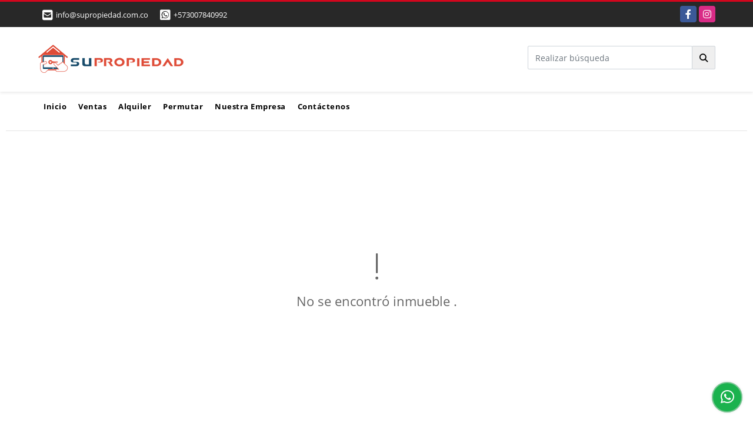

--- FILE ---
content_type: text/html; charset=UTF-8
request_url: https://supropiedad.com.co/finca-venta-san-carlos/4991345
body_size: 10817
content:
<!DOCTYPE html>
<html lang="es">
    <head>
        <meta charset="utf-8">
        <meta name="viewport" content="width=device-width, initial-scale=1.0, user-scalable=no">
        <meta name="author" content="Wasi.co">
        <meta name="description" content="  &amp;Aacute;rea: 370 ha / 3.700.000 m2 / 578 cuadras  Topograf&amp;iacute;a: Parte en plana, parte ondulada y parte quebrada  Tiene abiertas 10 ha en potreros, el re">
        <meta name="Keywords" content="Casas, Apartamentos, Fincas, Lotes, Bodegas y Locales comerciales en Medellín, Norte cercano y Oriente antioqueño.">
        <meta name="Language" content="Spanish">
        <meta name="Designer" content="www.wasi.co">
        <meta name="distribution" content="Global">
        <meta name="Robots" content="INDEX,FOLLOW">
        <meta name="csrf-token" content="mUxzErOhEBSIsIDPFXGjc5XvK5rWBt4n0dpUcWia">

        <title>VENDO FINCA DE 370 HECTÁREAS EN SAN CARLOS VEREDA PATIO BONITO - $3.800.000.000 COP</title>

        <!-- og tags -->
        <meta property="og:description" content="  &amp;Aacute;rea: 370 ha / 3.700.000 m2 / 578 cuadras  Topograf&amp;iacute;a: Parte en plana, parte ondulada y parte quebrada  Tiene abiertas 10 ha en potreros, el re" />
        <meta property="og:title" content="VENDO FINCA DE 370 HECTÁREAS EN SAN CARLOS VEREDA PATIO BONITO - $3.800.000.000 COP" />
        <meta property="og:type" content="website" />
        <meta property="og:url" content="https://supropiedad.com.co/finca-venta-san-carlos/4991345" />
        <meta property="og:image" content="https://images.wasi.co/inmuebles/b13386120220311094755.jpg" />
        <meta property="og:image:width" content="300" />
        <meta property="og:image:height" content="225" />
        <meta property="og:site_name" content="supropiedad.com.co" />

        <!-- og tags google+ -->
        <meta itemprop="description" content="  &amp;Aacute;rea: 370 ha / 3.700.000 m2 / 578 cuadras  Topograf&amp;iacute;a: Parte en plana, parte ondulada y parte quebrada  Tiene abiertas 10 ha en potreros, el re">

        <!-- og tags twitter-->
        <meta name="twitter:card" value="  &amp;Aacute;rea: 370 ha / 3.700.000 m2 / 578 cuadras  Topograf&amp;iacute;a: Parte en plana, parte ondulada y parte quebrada  Tiene abiertas 10 ha en potreros, el re">

                    <link href="https://images.wasi.co/inmuebles/b13386120220311094755.jpg" rel="image_src"/>
        
        <link rel="shortcut icon" href="https://images.wasi.co/empresas/f20170517035246.png" />
        <!-- ------------ Main Style ------------ -->
                    <link href="https://supropiedad.com.co/css/v1/pro10/style.min.css?v11768940064" async rel="stylesheet" type="text/css"/>
            <link href="https://supropiedad.com.co/css/v1/pro10/fonts.min.css?v11768940064" async rel="stylesheet" type="text/css"/>
                                          <link href="https://supropiedad.com.co/css/v1/pro10/skins/rojo.min.css?v11768940064" async rel="stylesheet" type="text/css"/>
                                          <!--skin colors-->
        <!--<link href="css/skin/{color}.min.css" rel="stylesheet" type="text/css"/>-->
        <!--<link rel="stylesheet" href="https://cdn.jsdelivr.net/npm/bootstrap-select@1.14.0-beta3/dist/css/bootstrap-select.min.css">-->

                                    <!-- Google tag (gtag.js) -->
<script async src="https://www.googletagmanager.com/gtag/js?id=G-N9SQ7F8S94"></script>
<script>
  window.dataLayer = window.dataLayer || [];
  function gtag(){dataLayer.push(arguments);}
  gtag('js', new Date());

  gtag('config', 'G-N9SQ7F8S94');
</script>

<!-- Google tag (gtag.js) --> <script async src="https://www.googletagmanager.com/gtag/js?id=AW-16556143500"></script> <script> window.dataLayer = window.dataLayer || []; function gtag(){dataLayer.push(arguments);} gtag('js', new Date()); gtag('config', 'AW-16556143500'); </script>

<!-- Event snippet for Enviar formulario de clientes potenciales conversion page --> <script> gtag('event', 'conversion', {'send_to': 'AW-16556143500/V1r3CKX-qa0ZEIznytY9'}); </script>
                        <script src="https://www.google.com/recaptcha/api.js?hl=es" async defer></script>
    </head>
    <body>
            <section id="topBar">
    <div class="container-fluid">
        <div class="area-bar auto_margin">
            <div class="row">
                <div class="col-md-7 hi">
                    <div class="contact_info">
                        <ul>
                            <a href="mailto:&#105;&#110;&#102;&#111;&#64;&#115;&#117;&#112;&#114;&#111;&#112;&#105;&#101;&#100;&#97;&#100;&#46;&#99;&#111;&#109;&#46;&#99;&#111;" class="notranslate"><li class="mail"><i class="fas fa-envelope-square" aria-hidden="true"></i> <span>&#105;&#110;&#102;&#111;&#64;&#115;&#117;&#112;&#114;&#111;&#112;&#105;&#101;&#100;&#97;&#100;&#46;&#99;&#111;&#109;&#46;&#99;&#111;</span></li></a>
                                                                                        <li class="phone"><i class="fab fa-whatsapp-square" aria-hidden="true"></i> <span><a href="tel:+573007840992">+573007840992</a></span></li>
                                                    </ul>
                    </div>
                </div>
                <div class="col-md-5 align-self-center text-right" >
                    <div class="global-social">
                        <div class="google_lang" >
                            <div id="google_translate_element"></div>
                        </div>
                        <div class="areasRedes">
                            <ul class="follow">
                                                                    <li><a href="https://www.facebook.com/pg/supropiedadcolombia/posts/?ref=page_internal" target="_blank" data-follow="facebook" title="facebook"><span>Facebook</span></a></li>
                                                                                                                                    <li><a href="https://www.instagram.com/supropiedad.com.co" target="_blank" data-follow="instagram" title="instagram"><span>Instagram</span></a></li>
                                                                                                                                                            </ul>
                        </div>
                    </div>
                </div>
            </div>
        </div>
    </div>
</section>

    <header>
    <div class="container-fluid">
        <div class="area-header auto_margin">
            <div class="row">
                <div class="col-lg-2 col-md-3">
                    <div class="logo">
                        <a href="https://supropiedad.com.co"><img src="https://images.wasi.co/empresas/b20170517035246.png"  data-2x="https://images.wasi.co/empresas/2xb20170517035246.png" onerror="this.src='https://images.wasi.co/empresas/b20170517035246.png'" width="250" class="img-retina center-block" title="Logo empresa" alt="su propiedad"></a>
                    </div>
                </div>
                <div class="align-self-center text-right col-lg-10 col-md-9">
                    <div class=" hidden-md-down" style="display: inline-block">
                        <form method="GET" action="https://supropiedad.com.co/s" accept-charset="UTF-8" onSubmit="$(&#039;button[type=&quot;submit&quot;]&#039;).attr(&quot;disabled&quot;,&quot;disabled&quot;);">
                        <table cellpadding="0" cellspacing="0" border="0">
                            <tbody>
                            <tr>
                                <td style="min-width: 280px;"><input type="text" class="form-control" aria-label="" placeholder="Realizar búsqueda" value="" name="match"></td>
                                <td><button class="btn btn-search" type="submit"><i class="fa fa-search"></i></button></td>
                            </tr>
                            </tbody>
                        </table>
                        </form>
                    </div>
                </div>
            </div>
        </div>
    </div>
</header>
<nav class="topMenu">
    <div class="flat-mega-menu auto_margin">
        <ul id="idrop" class="mcollapse changer">
            <li><a href="https://supropiedad.com.co" >Inicio</a></li>
                                                    <li><a href="https://supropiedad.com.co/s/ventas">Ventas</a>
                    <ul class="drop-down one-column hover-fade">
                                                                                    <li><a href="https://supropiedad.com.co/s/apartaestudio/ventas?id_property_type=14&amp;business_type%5B0%5D=for_sale">Apartaestudio (5)</a></li>
                                                                                                                <li><a href="https://supropiedad.com.co/s/apartamento/ventas?id_property_type=2&amp;business_type%5B0%5D=for_sale">Apartamento (132)</a></li>
                                                                                                                                                                                                                        <li><a href="https://supropiedad.com.co/s/cabana/ventas?id_property_type=28&amp;business_type%5B0%5D=for_sale">Cabaña (1)</a></li>
                                                                                                                <li><a href="https://supropiedad.com.co/s/campestre/ventas?id_property_type=11&amp;business_type%5B0%5D=for_sale">Campestre (4)</a></li>
                                                                                                                                                                    <li><a href="https://supropiedad.com.co/s/casa/ventas?id_property_type=1&amp;business_type%5B0%5D=for_sale">Casa (36)</a></li>
                                                                                                                                                                                                                                                                                                                                                                                                                                                                                            <li><a href="https://supropiedad.com.co/s/finca/ventas?id_property_type=7&amp;business_type%5B0%5D=for_sale">Finca (187)</a></li>
                                                                                                                <li><a href="https://supropiedad.com.co/s/finca-hoteles/ventas?id_property_type=13&amp;business_type%5B0%5D=for_sale">Finca - Hoteles (3)</a></li>
                                                                                                                                                                                                                                                                            <li><a href="https://supropiedad.com.co/s/hoteles/ventas?id_property_type=12&amp;business_type%5B0%5D=for_sale">Hoteles (3)</a></li>
                                                                                                                                                                    <li><a href="https://supropiedad.com.co/s/local/ventas?id_property_type=3&amp;business_type%5B0%5D=for_sale">Local (1)</a></li>
                                                                                                                <li><a href="https://supropiedad.com.co/s/lote/ventas?id_property_type=5&amp;business_type%5B0%5D=for_sale">Lote (47)</a></li>
                                                                                                                                                                                                                                                                            <li><a href="https://supropiedad.com.co/s/oficina/ventas?id_property_type=4&amp;business_type%5B0%5D=for_sale">Oficina (3)</a></li>
                                                                                                                                                                                                                                                                                        </ul>
                </li>
                                                                <li><a href="https://supropiedad.com.co/s/alquiler">Alquiler</a>
                    <ul class="drop-down one-column hover-fade">
                                                                                                                                                                                                                                                                                                                                                                                                                                                                                                                                                                                                                                                                                                                                                                                                                                                                                                                                                                                                                                                                                                                                                                                                                                                                                                                                                                                                                                                                                                                                                <li><a href="https://supropiedad.com.co/s/oficina/alquiler?id_property_type=4&amp;business_type%5B0%5D=for_rent">Oficina (1)</a></li>
                                                                                                                                                                                                                                                                                        </ul>
                </li>
                                                                <li><a href="https://supropiedad.com.co/s/permutar">Permutar</a>
                    <ul class="drop-down one-column hover-fade">
                                                                                                                                                                                                                                                                                                                                                                                                                                                                                                                                                                                                                                                                                                                                                                                                                                                                                                <li><a href="https://supropiedad.com.co/s/finca/permutar?id_property_type=7&amp;business_type%5B0%5D=for_transfer">Finca (3)</a></li>
                                                                                                                                                                                                                                                                                                                                                                                                                                                                                                                                                                                                                                                                                                                                                                                                                                                                                                                                        </ul>
                </li>
                                                                                                                            <li><a href="https://supropiedad.com.co/main-contenido-cat-2.htm" >Nuestra Empresa</a></li>
                        <li><a href="https://supropiedad.com.co/main-contactenos.htm" >Contáctenos</a></li>
        </ul>
    </div>
</nav>
<div id="mobile" style="position: relative;">
    <div class="mobile_search hidden-lg-up">
        <a href="#" class="show_hide"><i class="fas fa-search"></i></a>
    </div>
</div>

<!--mobile search-->
<div class="slidingSearch">
    <form method="GET" action="https://supropiedad.com.co/s" accept-charset="UTF-8" onSubmit="$(&#039;input[type=&quot;submit&quot;]&#039;).attr(&quot;disabled&quot;,&quot;disabled&quot;);" class="full-width">
    <div class="input-group">
        <input type="text" class="form-control" aria-label="" placeholder="Realizar búsqueda" value="" name="match">
        <div class="input-group-append">
            <input class="btn input-group-text" type="submit" value="Buscar">
        </div>
    </div>
    </form>
</div>
<!--end -->

                <div class="col-12" id="app">
            <hr>
        </div>
        <section>
            <div class="area-content ">
                <!-- mensage-->
                <div class="msg_empty">
                    <div class="text">
                        <i class="far fa-exclamation"></i>
                        <p> No se encontró inmueble .</p>
                    </div>
                </div>
                <!-- end mensage-->
            </div>
        </section>
        <div class="col-12">
            <hr>
        </div>
        <div class="home-main auto_margin mt-4 mb-4">
            <section class="mt-5 mb-5">
    <div class="areaFeatured">
        <div class="head">
            <h2>
                                                                                                                        INMUEBLES <STRONG>DESTACADOS</STRONG>
                                        
            <div class="tt-sqr"><span class="square"></span></div>
        </div>
        <p class="height_10"></p>
            <div class="areaDestacados">
                <div class="list_Propiedades">
                    <div class="owl-proyectos owl-carousel owl-theme">
                                                    <div class="item">
    <figure>
                    <div class="areaTags">
                                    <span class="tag-estado" data-color="#e69138">Con Colega</span>
                                            </div>
                <a href="https://supropiedad.com.co/finca-venta-caucasia/3157181" class="fill">
            <img src="https://image.wasi.co/[base64]" onerror="this.src='https://image.wasi.co/[base64]';" class="fill-box img-fluid" alt="vendo finca gigante a bordo de pavimento en el bajo cauca antioqueno">
        </a>
    </figure>
    <div class="body">
        <p class="tipo">FINCA | VENTA</p>
        <div class="title">
            <h2><a class="t8-ellipsis" href="https://supropiedad.com.co/finca-venta-caucasia/3157181">VENDO FINCA GIGANTE A BORDO DE PAVIMENTO EN EL BAJO CAUCA ANTIOQUEÑO</a></h2>
        </div>
        <p class="ubicacion">Caucasia, Antioquia</p>
    </div>
    <hr>
    <div class="foot">
        <div class="td"><i class="fal fa-bed"></i> <span class="num">0 Alcobas  </span></div>
                <div class="td"><i class="fal fa-shower"></i> <span class="num">0 Baño(s) </span></div>
    </div>
    <hr>
                            <div class="areaPrecio">
                <p class="precio">$67.354.000.000 <small>COP</small></p>
            </div>
                    </div>
                                                    <div class="item">
    <figure>
                    <div class="areaTags">
                                    <span class="tag-estado" data-color="#e69138">Con Colega</span>
                                            </div>
                <a href="https://supropiedad.com.co/finca-venta-venecia/9006882" class="fill">
            <img src="https://image.wasi.co/[base64]" onerror="this.src='https://image.wasi.co/[base64]';" class="fill-box img-fluid" alt="vendo finca en venecia suroeste antioqueno con vista a cerro tusa">
        </a>
    </figure>
    <div class="body">
        <p class="tipo">FINCA | VENTA</p>
        <div class="title">
            <h2><a class="t8-ellipsis" href="https://supropiedad.com.co/finca-venta-venecia/9006882">VENDO FINCA EN VENECIA SUROESTE ANTIOQUEÑO CON VISTA A CERRO TUSA</a></h2>
        </div>
        <p class="ubicacion">Venecia, Antioquia</p>
    </div>
    <hr>
    <div class="foot">
        <div class="td"><i class="fal fa-bed"></i> <span class="num">0 Alcobas  </span></div>
                <div class="td"><i class="fal fa-shower"></i> <span class="num">0 Baño(s) </span></div>
    </div>
    <hr>
            <div class="areaPrecio">
            <p class="precio">Consultar</p>
        </div>
                            </div>
                                                    <div class="item">
    <figure>
                    <div class="areaTags">
                                    <span class="tag-estado" data-color="#e69138">Con Colega</span>
                                            </div>
                <a href="https://supropiedad.com.co/apartamento-venta-loma-de-los-bernal-medellin/9349975" class="fill">
            <img src="https://image.wasi.co/[base64]" onerror="this.src='https://image.wasi.co/[base64]';" class="fill-box img-fluid" alt="venta a partamento loma de los bernal">
        </a>
    </figure>
    <div class="body">
        <p class="tipo">APARTAMENTO | VENTA</p>
        <div class="title">
            <h2><a class="t8-ellipsis" href="https://supropiedad.com.co/apartamento-venta-loma-de-los-bernal-medellin/9349975">VENTA A PARTAMENTO LOMA DE LOS BERNAL </a></h2>
        </div>
        <p class="ubicacion">Medellín, Antioquia</p>
    </div>
    <hr>
    <div class="foot">
        <div class="td"><i class="fal fa-bed"></i> <span class="num">2 Alcobas  </span></div>
                    <div class="td"><i class="fal fa-car"></i> <span class="num">1 Garaje </span></div>
                <div class="td"><i class="fal fa-shower"></i> <span class="num">2 Baño(s) </span></div>
    </div>
    <hr>
                            <div class="areaPrecio">
                <p class="precio">$420.000.000 <small>COP</small></p>
            </div>
                    </div>
                                                    <div class="item">
    <figure>
                    <div class="areaTags">
                                    <span class="tag-estado" data-color="#e69138">Con Colega</span>
                                            </div>
                <a href="https://supropiedad.com.co/finca-venta-fredonia-fredonia/6819915" class="fill">
            <img src="https://image.wasi.co/[base64]" onerror="this.src='https://image.wasi.co/[base64]';" class="fill-box img-fluid" alt="espectacular finca fredonia excelente vista a cinco municipios">
        </a>
    </figure>
    <div class="body">
        <p class="tipo">FINCA | VENTA</p>
        <div class="title">
            <h2><a class="t8-ellipsis" href="https://supropiedad.com.co/finca-venta-fredonia-fredonia/6819915">ESPECTACULAR FINCA FREDONIA EXCELENTE VISTA A CINCO MUNICIPIOS</a></h2>
        </div>
        <p class="ubicacion">Fredonia, Antioquia</p>
    </div>
    <hr>
    <div class="foot">
        <div class="td"><i class="fal fa-bed"></i> <span class="num">3 Alcobas  </span></div>
                <div class="td"><i class="fal fa-shower"></i> <span class="num">2 Baño(s) </span></div>
    </div>
    <hr>
                            <div class="areaPrecio">
                <p class="precio">$1.300.000.000 <small>COP</small></p>
            </div>
                    </div>
                                                    <div class="item">
    <figure>
                <a href="https://supropiedad.com.co/finca-venta-puerto-triunfo/9357659" class="fill">
            <img src="https://image.wasi.co/[base64]" onerror="this.src='https://image.wasi.co/[base64]';" class="fill-box img-fluid" alt="vendo finca en doradal antioquia de 12900 m2 en parcela para rentas">
        </a>
    </figure>
    <div class="body">
        <p class="tipo">FINCA | VENTA</p>
        <div class="title">
            <h2><a class="t8-ellipsis" href="https://supropiedad.com.co/finca-venta-puerto-triunfo/9357659">VENDO FINCA EN DORADAL ANTIOQUIA DE 12.900 M² EN PARCELA PARA RENTAS</a></h2>
        </div>
        <p class="ubicacion">Puerto Triunfo, Antioquia</p>
    </div>
    <hr>
    <div class="foot">
        <div class="td"><i class="fal fa-bed"></i> <span class="num">4 Alcobas  </span></div>
                    <div class="td"><i class="fal fa-car"></i> <span class="num">5 Garaje </span></div>
                <div class="td"><i class="fal fa-shower"></i> <span class="num">5 Baño(s) </span></div>
    </div>
    <hr>
                            <div class="areaPrecio">
                <p class="precio">$980.000.000 <small>COP</small></p>
            </div>
                    </div>
                                                    <div class="item">
    <figure>
                    <div class="areaTags">
                                    <span class="tag-estado" data-color="#e69138">Con Colega</span>
                                            </div>
                <a href="https://supropiedad.com.co/finca-venta-santa-rosa-de-osos/7189571" class="fill">
            <img src="https://image.wasi.co/[base64]" onerror="this.src='https://image.wasi.co/[base64]';" class="fill-box img-fluid" alt="vendo finca lechera y porcina de 86 hectareas en llanos de cuiva">
        </a>
    </figure>
    <div class="body">
        <p class="tipo">FINCA | VENTA</p>
        <div class="title">
            <h2><a class="t8-ellipsis" href="https://supropiedad.com.co/finca-venta-santa-rosa-de-osos/7189571">VENDO FINCA LECHERA Y PORCINA DE 86 HECTÁREAS EN LLANOS DE CUIVÁ</a></h2>
        </div>
        <p class="ubicacion">Santa Rosa de Osos, Antioquia</p>
    </div>
    <hr>
    <div class="foot">
        <div class="td"><i class="fal fa-bed"></i> <span class="num">0 Alcobas  </span></div>
                <div class="td"><i class="fal fa-shower"></i> <span class="num">0 Baño(s) </span></div>
    </div>
    <hr>
                            <div class="areaPrecio">
                <p class="precio">$17.200.000.000 <small>COP</small></p>
            </div>
                    </div>
                                                    <div class="item">
    <figure>
                    <div class="areaTags">
                                    <span class="tag-estado" data-color="#e69138">Con Colega</span>
                                            </div>
                <a href="https://supropiedad.com.co/finca-venta-fredonia/9216838" class="fill">
            <img src="https://image.wasi.co/[base64]" onerror="this.src='https://image.wasi.co/[base64]';" class="fill-box img-fluid" alt="vencambio finca en fredonia antioquia de produccion excelente vista">
        </a>
    </figure>
    <div class="body">
        <p class="tipo">FINCA | VENTA</p>
        <div class="title">
            <h2><a class="t8-ellipsis" href="https://supropiedad.com.co/finca-venta-fredonia/9216838">VENCAMBIO FINCA EN FREDONIA-ANTIOQUIA-DE PRODUCCIÓN-EXCELENTE VISTA</a></h2>
        </div>
        <p class="ubicacion">Fredonia, Antioquia</p>
    </div>
    <hr>
    <div class="foot">
        <div class="td"><i class="fal fa-bed"></i> <span class="num">5 Alcobas  </span></div>
                    <div class="td"><i class="fal fa-car"></i> <span class="num">1 Garaje </span></div>
                <div class="td"><i class="fal fa-shower"></i> <span class="num">5 Baño(s) </span></div>
    </div>
    <hr>
                            <div class="areaPrecio">
                <p class="precio">$750.000.000 <small>COP</small></p>
            </div>
                    </div>
                                                    <div class="item">
    <figure>
                    <div class="areaTags">
                                    <span class="tag-estado" data-color="#e69138">Con Colega</span>
                                            </div>
                <a href="https://supropiedad.com.co/apartamento-venta-medellin/7123052" class="fill">
            <img src="https://image.wasi.co/[base64]" onerror="this.src='https://image.wasi.co/[base64]';" class="fill-box img-fluid" alt="vendo apartamento clasico de 203 m2 en sector la concha del poblado">
        </a>
    </figure>
    <div class="body">
        <p class="tipo">APARTAMENTO | VENTA</p>
        <div class="title">
            <h2><a class="t8-ellipsis" href="https://supropiedad.com.co/apartamento-venta-medellin/7123052">VENDO APARTAMENTO CLÁSICO DE 203 M² EN SECTOR LA CONCHA DEL POBLADO</a></h2>
        </div>
        <p class="ubicacion">Medellín, Antioquia</p>
    </div>
    <hr>
    <div class="foot">
        <div class="td"><i class="fal fa-bed"></i> <span class="num">4 Alcobas  </span></div>
                    <div class="td"><i class="fal fa-car"></i> <span class="num">2 Garaje </span></div>
                <div class="td"><i class="fal fa-shower"></i> <span class="num">3 Baño(s) </span></div>
    </div>
    <hr>
                            <div class="areaPrecio">
                <p class="precio">$1.100.000.000 <small>COP</small></p>
            </div>
                    </div>
                                                    <div class="item">
    <figure>
                    <div class="areaTags">
                                    <span class="tag-estado" data-color="#e69138">Con Colega</span>
                                            </div>
                <a href="https://supropiedad.com.co/finca-venta-cocorna/6913246" class="fill">
            <img src="https://image.wasi.co/[base64]" onerror="this.src='https://image.wasi.co/[base64]';" class="fill-box img-fluid" alt="vendo finca de 14 hectareas en la vereda santa ana de cocorna">
        </a>
    </figure>
    <div class="body">
        <p class="tipo">FINCA | VENTA</p>
        <div class="title">
            <h2><a class="t8-ellipsis" href="https://supropiedad.com.co/finca-venta-cocorna/6913246">VENDO FINCA DE 14 HECTÁREAS EN LA VEREDA SANTA ANA DE COCORNÁ</a></h2>
        </div>
        <p class="ubicacion">Cocorná, Antioquia</p>
    </div>
    <hr>
    <div class="foot">
        <div class="td"><i class="fal fa-bed"></i> <span class="num">0 Alcobas  </span></div>
                <div class="td"><i class="fal fa-shower"></i> <span class="num">0 Baño(s) </span></div>
    </div>
    <hr>
                            <div class="areaPrecio">
                <p class="precio">$450.000.000 <small>COP</small></p>
            </div>
                    </div>
                                                    <div class="item">
    <figure>
                    <div class="areaTags">
                                    <span class="tag-estado" data-color="#e69138">Con Colega</span>
                                            </div>
                <a href="https://supropiedad.com.co/finca-venta-barro-blanco-santa-elena/8481262" class="fill">
            <img src="https://image.wasi.co/[base64]" onerror="this.src='https://image.wasi.co/[base64]';" class="fill-box img-fluid" alt="venta finca santa elena antioquia">
        </a>
    </figure>
    <div class="body">
        <p class="tipo">FINCA | VENTA</p>
        <div class="title">
            <h2><a class="t8-ellipsis" href="https://supropiedad.com.co/finca-venta-barro-blanco-santa-elena/8481262">VENTA FINCA SANTA ELENA ANTIOQUIA</a></h2>
        </div>
        <p class="ubicacion">Santa Elena, Antioquia</p>
    </div>
    <hr>
    <div class="foot">
        <div class="td"><i class="fal fa-bed"></i> <span class="num">4 Alcobas  </span></div>
                    <div class="td"><i class="fal fa-car"></i> <span class="num">9 Garaje </span></div>
                <div class="td"><i class="fal fa-shower"></i> <span class="num">3 Baño(s) </span></div>
    </div>
    <hr>
                            <div class="areaPrecio">
                <p class="precio">$800.000.000 <small>COP</small></p>
            </div>
                    </div>
                                                    <div class="item">
    <figure>
                    <div class="areaTags">
                                    <span class="tag-estado" data-color="#f30303">❤ Directo</span>
                                            </div>
                <a href="https://supropiedad.com.co/finca-venta-abejorral/7098775" class="fill">
            <img src="https://image.wasi.co/[base64]" onerror="this.src='https://image.wasi.co/[base64]';" class="fill-box img-fluid" alt="vendo finca en abejorral vereda la catalina de 1056 hectareas">
        </a>
    </figure>
    <div class="body">
        <p class="tipo">FINCA | VENTA</p>
        <div class="title">
            <h2><a class="t8-ellipsis" href="https://supropiedad.com.co/finca-venta-abejorral/7098775">VENDO FINCA EN ABEJORRAL VEREDA LA CATALINA DE 10,56 HECTÁREAS</a></h2>
        </div>
        <p class="ubicacion">Abejorral, Antioquia</p>
    </div>
    <hr>
    <div class="foot">
        <div class="td"><i class="fal fa-bed"></i> <span class="num">0 Alcobas  </span></div>
                <div class="td"><i class="fal fa-shower"></i> <span class="num">0 Baño(s) </span></div>
    </div>
    <hr>
                            <div class="areaPrecio">
                <p class="precio">$650.000.000 <small>COP</small></p>
            </div>
                    </div>
                                                    <div class="item">
    <figure>
                    <div class="areaTags">
                                    <span class="tag-estado" data-color="#e69138">Con Colega</span>
                                            </div>
                <a href="https://supropiedad.com.co/apartamento-venta-el-poblado-los-balsos-medellin/9088065" class="fill">
            <img src="https://image.wasi.co/[base64]" onerror="this.src='https://image.wasi.co/[base64]';" class="fill-box img-fluid" alt="apartamento en venta con areas generosas y reformado cym">
        </a>
    </figure>
    <div class="body">
        <p class="tipo">APARTAMENTO | VENTA</p>
        <div class="title">
            <h2><a class="t8-ellipsis" href="https://supropiedad.com.co/apartamento-venta-el-poblado-los-balsos-medellin/9088065">APARTAMENTO EN VENTA CON AREAS GENEROSAS Y REFORMADO CYM</a></h2>
        </div>
        <p class="ubicacion">Medellín, Antioquia</p>
    </div>
    <hr>
    <div class="foot">
        <div class="td"><i class="fal fa-bed"></i> <span class="num">3 Alcobas  </span></div>
                    <div class="td"><i class="fal fa-car"></i> <span class="num">2 Garaje </span></div>
                <div class="td"><i class="fal fa-shower"></i> <span class="num">4.5 Baño(s) </span></div>
    </div>
    <hr>
                            <div class="areaPrecio">
                <p class="precio">$1.690.000.000 <small>COP</small></p>
            </div>
                    </div>
                                                    <div class="item">
    <figure>
                    <div class="areaTags">
                                    <span class="tag-estado" data-color="#f30303">❤ Directo</span>
                                            </div>
                <a href="https://supropiedad.com.co/apartamento-venta-medellin/7048438" class="fill">
            <img src="https://image.wasi.co/[base64]" onerror="this.src='https://image.wasi.co/[base64]';" class="fill-box img-fluid" alt="vendo apartamento de 71 m2 piso 5 en la unidad parque central del rio">
        </a>
    </figure>
    <div class="body">
        <p class="tipo">APARTAMENTO | VENTA</p>
        <div class="title">
            <h2><a class="t8-ellipsis" href="https://supropiedad.com.co/apartamento-venta-medellin/7048438">VENDO APARTAMENTO DE 71 M², PISO 5 EN LA UNIDAD PARQUE CENTRAL DEL RÍO</a></h2>
        </div>
        <p class="ubicacion">Medellín, Antioquia</p>
    </div>
    <hr>
    <div class="foot">
        <div class="td"><i class="fal fa-bed"></i> <span class="num">2 Alcobas  </span></div>
                    <div class="td"><i class="fal fa-car"></i> <span class="num">1 Garaje </span></div>
                <div class="td"><i class="fal fa-shower"></i> <span class="num">2 Baño(s) </span></div>
    </div>
    <hr>
                            <div class="areaPrecio">
                <p class="precio">$550.000.000 <small>COP</small></p>
            </div>
                    </div>
                                                    <div class="item">
    <figure>
                    <div class="areaTags">
                                    <span class="tag-estado" data-color="#e69138">Con Colega</span>
                                            </div>
                <a href="https://supropiedad.com.co/apartamento-venta-poblado-medellin/9162204" class="fill">
            <img src="https://image.wasi.co/[base64]" onerror="this.src='https://image.wasi.co/[base64]';" class="fill-box img-fluid" alt="vendoaptociudad delrioarea 84 mtrs700">
        </a>
    </figure>
    <div class="body">
        <p class="tipo">APARTAMENTO | VENTA</p>
        <div class="title">
            <h2><a class="t8-ellipsis" href="https://supropiedad.com.co/apartamento-venta-poblado-medellin/9162204">VENDO.APTO.CIUDAD DEL.RIO,ÁREA 84 MTRS,$700</a></h2>
        </div>
        <p class="ubicacion">Medellín, Antioquia</p>
    </div>
    <hr>
    <div class="foot">
        <div class="td"><i class="fal fa-bed"></i> <span class="num">3 Alcobas  </span></div>
                    <div class="td"><i class="fal fa-car"></i> <span class="num">2 Garaje </span></div>
                <div class="td"><i class="fal fa-shower"></i> <span class="num">2 Baño(s) </span></div>
    </div>
    <hr>
                            <div class="areaPrecio">
                <p class="precio">$700.000.000 <small>COP</small></p>
            </div>
                    </div>
                                                    <div class="item">
    <figure>
                    <div class="areaTags">
                                    <span class="tag-estado" data-color="#e69138">Con Colega</span>
                                            </div>
                <a href="https://supropiedad.com.co/finca-venta-san-jeronimo/7170351" class="fill">
            <img src="https://image.wasi.co/[base64]" onerror="this.src='https://image.wasi.co/[base64]';" class="fill-box img-fluid" alt="vendo finca de 20 cuadras a 5 km de la via medellin san pedro">
        </a>
    </figure>
    <div class="body">
        <p class="tipo">FINCA | VENTA</p>
        <div class="title">
            <h2><a class="t8-ellipsis" href="https://supropiedad.com.co/finca-venta-san-jeronimo/7170351">VENDO FINCA DE 20 CUADRAS A 5 KM DE LA VÍA MEDELLÍN - SAN PEDRO</a></h2>
        </div>
        <p class="ubicacion">San Jerónimo, Antioquia</p>
    </div>
    <hr>
    <div class="foot">
        <div class="td"><i class="fal fa-bed"></i> <span class="num">0 Alcobas  </span></div>
                <div class="td"><i class="fal fa-shower"></i> <span class="num">0 Baño(s) </span></div>
    </div>
    <hr>
                            <div class="areaPrecio">
                <p class="precio">$3.650.000.000 <small>COP</small></p>
            </div>
                    </div>
                                                    <div class="item">
    <figure>
                    <div class="areaTags">
                                    <span class="tag-estado" data-color="#e69138">Con Colega</span>
                                            </div>
                <a href="https://supropiedad.com.co/finca-venta-sabana-de-torres/6264017" class="fill">
            <img src="https://image.wasi.co/[base64]" onerror="this.src='https://image.wasi.co/[base64]';" class="fill-box img-fluid" alt="vendo finca agricola productiva de 200 ha con precio de oportunidad">
        </a>
    </figure>
    <div class="body">
        <p class="tipo">FINCA | VENTA</p>
        <div class="title">
            <h2><a class="t8-ellipsis" href="https://supropiedad.com.co/finca-venta-sabana-de-torres/6264017">VENDO FINCA AGRÍCOLA PRODUCTIVA DE 200 HA CON PRECIO DE OPORTUNIDAD </a></h2>
        </div>
        <p class="ubicacion">Sabana de torres, Santander</p>
    </div>
    <hr>
    <div class="foot">
        <div class="td"><i class="fal fa-bed"></i> <span class="num">0 Alcobas  </span></div>
                <div class="td"><i class="fal fa-shower"></i> <span class="num">0 Baño(s) </span></div>
    </div>
    <hr>
                            <div class="areaPrecio">
                <p class="precio">$5.500.000.000 <small>COP</small></p>
            </div>
                    </div>
                                                    <div class="item">
    <figure>
                    <div class="areaTags">
                                    <span class="tag-estado" data-color="#e69138">Con Colega</span>
                                            </div>
                <a href="https://supropiedad.com.co/finca-venta-jerico/6326739" class="fill">
            <img src="https://image.wasi.co/[base64]" onerror="this.src='https://image.wasi.co/[base64]';" class="fill-box img-fluid" alt="vendo finca de 140 cuadras ganadera en jerico antioquia">
        </a>
    </figure>
    <div class="body">
        <p class="tipo">FINCA | VENTA</p>
        <div class="title">
            <h2><a class="t8-ellipsis" href="https://supropiedad.com.co/finca-venta-jerico/6326739">VENDO FINCA DE 140 CUADRAS GANADERA EN JERICÓ ANTIOQUIA</a></h2>
        </div>
        <p class="ubicacion">Jerico, Antioquia</p>
    </div>
    <hr>
    <div class="foot">
        <div class="td"><i class="fal fa-bed"></i> <span class="num">0 Alcobas  </span></div>
                <div class="td"><i class="fal fa-shower"></i> <span class="num">0 Baño(s) </span></div>
    </div>
    <hr>
                            <div class="areaPrecio">
                <p class="precio">$5.600.000.000 <small>COP</small></p>
            </div>
                    </div>
                                                    <div class="item">
    <figure>
                    <div class="areaTags">
                                    <span class="tag-estado" data-color="#f30303">❤ Directo</span>
                                            </div>
                <a href="https://supropiedad.com.co/apartamento-venta-la-estrella/7518668" class="fill">
            <img src="https://image.wasi.co/[base64]" onerror="this.src='https://image.wasi.co/[base64]';" class="fill-box img-fluid" alt="vendo apartamento en la estrella en flores del campo de 53 m2 piso 18">
        </a>
    </figure>
    <div class="body">
        <p class="tipo">APARTAMENTO | VENTA</p>
        <div class="title">
            <h2><a class="t8-ellipsis" href="https://supropiedad.com.co/apartamento-venta-la-estrella/7518668">VENDO APARTAMENTO EN LA ESTRELLA EN FLORES DEL CAMPO DE 53 M², PISO 18</a></h2>
        </div>
        <p class="ubicacion">La Estrella, Antioquia</p>
    </div>
    <hr>
    <div class="foot">
        <div class="td"><i class="fal fa-bed"></i> <span class="num">3 Alcobas  </span></div>
                    <div class="td"><i class="fal fa-car"></i> <span class="num">1 Garaje </span></div>
                <div class="td"><i class="fal fa-shower"></i> <span class="num">2 Baño(s) </span></div>
    </div>
    <hr>
                            <div class="areaPrecio">
                <p class="precio">$270.000.000 <small>COP</small></p>
            </div>
                    </div>
                                                    <div class="item">
    <figure>
                <a href="https://supropiedad.com.co/apartamento-venta-calasanz-medellin/9496917" class="fill">
            <img src="https://image.wasi.co/[base64]" onerror="this.src='https://image.wasi.co/[base64]';" class="fill-box img-fluid" alt="hermoso apto calasanz parte baja ubicacion privilegiada emaus">
        </a>
    </figure>
    <div class="body">
        <p class="tipo">APARTAMENTO | VENTA</p>
        <div class="title">
            <h2><a class="t8-ellipsis" href="https://supropiedad.com.co/apartamento-venta-calasanz-medellin/9496917">HERMOSO APTO  CALASANZ PARTE BAJA! 📍 UBICACIÓN PRIVILEGIADA /  EMAÚS</a></h2>
        </div>
        <p class="ubicacion">Medellín, Antioquia</p>
    </div>
    <hr>
    <div class="foot">
        <div class="td"><i class="fal fa-bed"></i> <span class="num">4 Alcobas  </span></div>
                    <div class="td"><i class="fal fa-car"></i> <span class="num">1 Garaje </span></div>
                <div class="td"><i class="fal fa-shower"></i> <span class="num">2 Baño(s) </span></div>
    </div>
    <hr>
                            <div class="areaPrecio">
                <p class="precio">$570.000.000 <small>COP</small></p>
            </div>
                    </div>
                                                    <div class="item">
    <figure>
                    <div class="areaTags">
                                    <span class="tag-estado" data-color="#f30303">❤ Directo</span>
                                            </div>
                <a href="https://supropiedad.com.co/apartamento-venta-medellin/9707404" class="fill">
            <img src="https://image.wasi.co/[base64]" onerror="this.src='https://image.wasi.co/[base64]';" class="fill-box img-fluid" alt="vendo apartamento nuevo en ciudad del rio medellin de 64 m2 piso 18">
        </a>
    </figure>
    <div class="body">
        <p class="tipo">APARTAMENTO | VENTA</p>
        <div class="title">
            <h2><a class="t8-ellipsis" href="https://supropiedad.com.co/apartamento-venta-medellin/9707404">VENDO APARTAMENTO NUEVO EN CIUDAD DEL RÍO MEDELLÍN DE 64 M², PISO 18</a></h2>
        </div>
        <p class="ubicacion">Medellín, Antioquia</p>
    </div>
    <hr>
    <div class="foot">
        <div class="td"><i class="fal fa-bed"></i> <span class="num">2 Alcobas  </span></div>
                <div class="td"><i class="fal fa-shower"></i> <span class="num">0 Baño(s) </span></div>
    </div>
    <hr>
                            <div class="areaPrecio">
                <p class="precio">$660.000.000 <small>COP</small></p>
            </div>
                    </div>
                                            </div>
                </div>
            </div>
    </div>
</section>
        </div>
    
    <footer class="pd-50" id="footer_app">
    <div class="container-fluid">
        <div class="areaFooter auto_margin">
            <div class="row">
                                <div class="col-lg-4">
                    <div class="content">
                                                    <h4>QUIÉNES SOMOS</h4>
                            <p>Somos una agencia digital inmobiliaria especializados en fincas en Antioquia y el Magdalena Medio, también en propiedad urbana en el Valle del Aburrá, Suroeste y Oriente Antioqueño. </p>
                                                                            <p class="height_5"></p>
                            <div class="fb-page" data-href="https://www.facebook.com/pg/supropiedadcolombia/posts/?ref=page_internal/" data-tabs="timeline" data-height="70" data-small-header="true" data-adapt-container-width="true" data-hide-cover="false" data-show-facepile="true"><blockquote cite="https://www.facebook.com/pg/supropiedadcolombia/posts/?ref=page_internal" class="fb-xfbml-parse-ignore"><a href="https://www.facebook.com/pg/supropiedadcolombia/posts/?ref=page_internal/"></a></blockquote></div>
                                            </div>
                </div>
                                <div class="col-lg-3">
                    <div class="content">
                        <h4>UBICACIÓN Y CONTACTO</h4>
                        <address>
                            <strong>UBICACIÓN</strong> <br>
                            Calle 32E #76-115. Laureles Nogal<br>
                            <b>Medellín - Antioquia - Colombia</b>
                        </address>
                                                    <p>
                                <strong>MÓVIL</strong> <br>
                                <a href="tel:+573007840992">+573007840992</a>
                            </p>
                                                                                                <p class="overflow">
                            <strong>EMAIL</strong> <br>
                            <a href="mailto:info@supropiedad.com.co" class="notranslate">info@supropiedad.com.co</a>
                        </p>
                                                                            <ul class="follow">
                                                                    <li><a href="https://www.facebook.com/pg/supropiedadcolombia/posts/?ref=page_internal" target="_blank" data-follow="facebook" title="facebook"><span>Facebook</span></a></li>
                                                                                                                                    <li><a href="https://www.instagram.com/supropiedad.com.co" target="_blank" data-follow="instagram" title="instagram"><span>Instagram</span></a></li>
                                                                                                                                                            </ul>
                                            </div>
                </div>
                <div class="col-lg-2">
                    <div class="content">
                        <h4>INFORMACIÓN</h4>
                        <ul class="f_links">
                            <li><a href="https://supropiedad.com.co">Inicio</a></li>
                                                                                                                                                <li><a href="https://supropiedad.com.co/s/ventas">Ventas</a>
                                                                                                                                                                            <li><a href="https://supropiedad.com.co/s/alquiler">Alquiler</a>
                                                                                                                                                                                                                                                                                                                        <li><a href="https://supropiedad.com.co/main-contenido-cat-2.htm">Nuestra Empresa</a></li>
                                                        <li><a href="https://supropiedad.com.co/main-contactenos.htm">Contáctenos</a></li>
                            <li><a href="/main-contenido-cat-6.htm">Políticas de privacidad</a></li>
                        </ul>
                    </div>
                </div>
                                <div class="col-lg-3">
                    <div class="content">
                        <div class="Oferte">
                            <i class="fal fa-home"></i>
                            <h5>Oferte su inmueble con nosotros</h5>
                            <!-- Button trigger modal -->
                            <a href="" data-toggle="modal" data-target="#modelId" class="btn btn-dark btn-shadow waves-effect"><strong>OFERTAR</strong></a>
                        </div>
                    </div>
                </div>
                            </div>
        </div>
    </div>
            <!-- Modal -->
<div id="modal_offer">
    <div class="modal fade" id="modelId" tabindex="-1" role="dialog" aria-labelledby="modelTitleId" aria-hidden="true">
        <div class="modal-dialog modal-sm" role="document">
            <div class="modal-content modal-ofertar" style="border-radius: 3px">
                <div class="modal-header">
                    <h5 class="modal-title" id="exampleModalCenterTitle">Ofertar</h5>
                    <button type="button" class="close" data-dismiss="modal" aria-label="Close">
                        <span aria-hidden="true">&times;</span>
                    </button>

                </div>
                <form-offer-property
                        city="496"
                        country="1"
                        region="2"
                />
            </div>
        </div>
    </div>
</div>    </footer>
    <!--Whatsapp Widget-->
<div class="whatsApp_widget">
    <div class="box-chat webp">
        <div class="get-comment-close close-widget-top"><i class="far fa-times"></i></div>
        <div class="head">
            <div class="row">
                <div class="col-9">
                    <figure><img src="https://images.wasi.co/empresas/b20170517035246.png" alt="SU PROPIEDAD"></figure>
                    <div class="empresa">
                        <span class="tt1">SU PROPIEDAD</span>
                        <span class="tt2">Whatsapp</span>
                    </div>
                </div>
                <div class="col-3 text-right">
                    <i class="fab fa-whatsapp"></i>
                </div>
            </div>
        </div>
        <div class="body">
            <div class="tag-label">Hoy</div>
            <div class="welcome_text arrow_box">
                Hola, buen día. Cómo puedo ayudarle el día de hoy?
                <span id="msg-time"></span>
            </div>
            <p>&nbsp;</p>
        </div>
        <div class="foot">
            <div class="input-group">
                <textarea id="text_whatsapp" data-autoresize rows="1" class="form-control textarea_whatsapp" placeholder="Enviar mensaje"></textarea>
                <div class="input-group-append">
                    <span id="send_w" class="input-group-text" onClick="javascript: window.open('https://wa.me/573007840992?text=' + document.getElementById('text_whatsapp').value);"><i class="fas fa-paper-plane"></i></span>
                </div>
            </div>
        </div>
    </div>

    <div class="sonar-wrapper">
        <div class="sonar-emitter">
            <div class="sonar-wave"></div>
        </div>
    </div>

    <div id="get-comment-btn" class="btn-whatsapp">
        <a href="#?"> <i class="fab fa-whatsapp"></i></a>
    </div>
</div>
<!--end-->

    <section id="Bottom">
    <div class="areaBottom auto_margin">
        <div class="container-fluid">
            <div class="row">
                <div class="col-md-6 hidden-sm-down">
                    <div class="copy">
                        ©2026 <strong>supropiedad.com.co</strong>, todos los derechos reservados.
                    </div>
                </div>
                                <div class="col-md-6">
                    <div class="by">
                        <span>Powered by:</span> <b>wasi.co</b>
                    </div>
                </div>
                            </div>
        </div>
    </div>
</section>
                    <script defer>
                (function(i,s,o,g,r,a,m){i['GoogleAnalyticsObject']=r;i[r]=i[r]||function(){
                    (i[r].q=i[r].q||[]).push(arguments)},i[r].l=1*new Date();a=s.createElement(o),
                    m=s.getElementsByTagName(o)[0];a.async=1;a.src=g;m.parentNode.insertBefore(a,m)
                })(window,document,'script','//www.google-analytics.com/analytics.js','ga');


                ga('create', 'UA-92535690-1', 'auto');
                ga('send', 'pageview');
            </script>
                <script>
            var lang_locale = 'es';
            window.lang_custom = {"id_empresa":13386,"lang":"es","country_iso":"co","es":{"models\/business_type":{"actions":{"sale":"Vender","transfer":"Permutar"},"rent":"Alquiler","sale":"Venta|Ventas"},"models\/company":{"contact_us":"Cont\u00e1ctenos","my_company":"Nuestra Empresa"},"models\/location":{"region":{"label":"Departamento"},"city":{"label":"Ciudad"},"location":{"label":"Localidad"},"zone":{"label":"Zona"}},"models\/news":{"label":"Noticia|Novedades"},"models\/property":{"area":{"label":"\u00c1rea"},"availability":{"rented":"Alquilado"},"bedroom":"Alcoba|Alcobas","floor":"Piso","garage":"Garaje","maintenance_fee":"Administraci\u00f3n","property_condition":{"used":"Usado"}},"models\/property_feature":{"id":{"4":"Amoblado"}},"models\/property_type":{"id":{"2":"Apartamento|Apartamentos","3":"Local","5":"Lote","7":"Finca","11":"Campestre","14":"Apartaestudio|Apartaestudios","21":"Penthouse","25":"Piso \/ Apartamento","27":"Cortijo","29":"Isla"}},"models\/service":{"label":"Servicio|Servicios"},"models\/user":{"label":"Asesor"}}};
        </script>
        <script>
            var city_label = 'Ciudad';
                                    var iso_country = '';
        </script>
        <!-- Global JS -->
        <script src="https://supropiedad.com.co/js/v1/pro10/global.min.js?v11768940065"></script>
                  <script src="https://supropiedad.com.co/js/app.js?v11768940065"></script>
                        <!--<script src="https://cdn.jsdelivr.net/npm/bootstrap-select@1.14.0-beta3/dist/js/bootstrap-select.min.js"></script>-->
                <script src="https://supropiedad.com.co/js/lazyload.min.js?v11768940065" async></script>
                <script src="https://supropiedad.com.co/js/webp.js?v11768940065" async></script>
                                <script defer type="text/javascript">
            var _paq = _paq || [];
            /* tracker methods like "setCustomDimension" should be called before "trackPageView" */
            _paq.push(['trackPageView']);
            _paq.push(['enableLinkTracking']);
            (function() {
                var u="//wasiz.com/";
                _paq.push(['setTrackerUrl', u+'piwik.php']);
                _paq.push(['setSiteId', '12500']);
                var d=document, g=d.createElement('script'), s=d.getElementsByTagName('script')[0];
                g.type='text/javascript'; g.async=true; g.defer=true; g.src=u+'piwik.js'; s.parentNode.insertBefore(g,s);
            })();
        </script>
                                <script>
            setTimeout(function() {
                var headID = document.getElementsByTagName("head")[0];
                var newScript = document.createElement('script');
                newScript.src = '//translate.google.com/translate_a/element.js?cb=googleTranslateElementInit';
                headID.appendChild(newScript);
            }, 2000);
        </script>
        <script>
            function googleTranslateElementInit() {
                new google.translate.TranslateElement({
                    pageLanguage: 'es',
                    includedLanguages: 'de,en,pt,ru,fr,fa,zh-CN,zh-TW,ar,it,es,nl',
                    layout: google.translate.TranslateElement.InlineLayout.SIMPLE
                }, 'google_translate_element');
            }
        </script>
                                    <script>
        new Vue({
            el: '#app',
            mounted: function () {
                var customer={
                    first_name: '',
                    last_name: '',
                    email: '',
                    phone: '',
                };
                if(customer.first_name){
                    bus.$emit('contact-sent',{
                        email: customer.email,
                        phone: customer.phone,
                        first_name: customer.first_name,
                        last_name: customer.last_name
                    });
                }
            }
        });
    </script>
            <script>
        new Vue({
            el: '#footer_app',
        });
    </script>
            <script>
                        (function(d, s, id) {
                var js, fjs = d.getElementsByTagName(s)[0];
                if (d.getElementById(id)) return;
                js = d.createElement(s); js.id = id;
                js.src = 'https://connect.facebook.net/es/sdk.js#xfbml=1&version=v3.2&autoLogAppEvents=1';
                fjs.parentNode.insertBefore(js, fjs);
            }(document, 'script', 'facebook-jssdk'));
                    </script>
            <input type="text" id="trc" value="" disabled="disabled" style="display: none">
    </body>
</html>


--- FILE ---
content_type: text/css
request_url: https://supropiedad.com.co/css/v1/pro10/skins/rojo.min.css?v11768940064
body_size: 893
content:
#topBar,.flat-mega-menu>ul>li>a.current{background:#d2061d}.flat-mega-menu .drop-down{border-bottom:4px solid #d2061d}.flat-mega-menu .search-bar:hover{color:#d2061d}.slicknav_menu,.slicknav_menu ul ul li:before{background:#d2061d}.fill_round{background-color:#be051a}.mobile_search{background:#d2061d}.owl_featured .owl-next,.owl_featured .owl-prev{background-color:#d2061d}#topBar{background:#282828;border-top:3px solid #d2061d}#Breadcrumb{border-bottom:1px solid #ebebeb;border-top:1px solid #ebebeb}.areaBread h2{border-bottom:3px solid #d2061d}.areaSearch{background:#d2061d}.areaSearch .form-group .btn-default,.areaSearch .form-group .form-control{border:1px solid #a00516}.topFeatured .item .caption .foot .td{background:#d2061d}.topFeatured .item .caption .foot .td:last-child{background:#f80e28}.topFeatured .item .caption .foot .td:first-child{background:#af0518}.browse_category h4{color:#d2061d}.browse_category ul li ul li{border-left:1px solid #d2061d}.browse_category ul li ul li a:hover span.badge,.browse_category ul li ul li:before,.browse_category ul li ul li:last-child:after{background:#d2061d}.leftSearch h3{color:#d2061d}.leftSearch .form-group .btn-light{background:#282828;border:1px solid #0f0f0f}.leftSearch .form-group .btn-light:active,.leftSearch .form-group .btn-light:hover{background:#1b1b1b;border:1px solid #282828}.area-description h1{color:#282828}.area-description .title h3{color:#d2061d}.area-description .title h3 span{color:#282828}.area-description span.line{background:#d2061d}.area-description .precio .pr1{color:#282828}.area-description .code .btn-danger{background:#d2061d;border:1px solid #d2061d}.list-info-1a ul.list-li li:before{background:#d2061d}.list-info-2a ul li:before,.right-aside .head h5{color:#d2061d}.right-aside .form .form-group label{color:#282828}.right-aside .form .form-group .btn-dark{background:#d2061d;border:1px solid #a00516}.right-aside .form .form-group .btn-dark:active,.right-aside .form .form-group .btn-dark:hover{background:#b9051a;border:1px solid #d2061d}.list_Propiedades .item .areaPrecio p.precio,.list_Propiedades .item .body h2 a{color:#282828}.nav-tabs-home{border-bottom-color:#d2061d}.nav-tabs-home .nav-item.show .nav-link,.nav-tabs-home .nav-link.active{background-color:#d2061d}.area-content blockquote{border-left:5px solid #d2061d}.blogList .item .btn-dark{background:#d2061d;border:1px solid #d2061d}.blog aside h4{color:#d2061d}.blog aside ul li:before{background:#f8132d}.page-item.active .page-link{background-color:#d2061d;border-color:#d2061d}footer{background:#113f52}.areaFooter{padding:30px 0}.areaFooter .content span.line,.areaFooter .content ul.f_links li:before{background:#d2061d}.areaFooter .content .Oferte i{color:#d2061d}.areaFooter .content .Oferte .btn-dark{background:#d2061d;border:1px solid #a00516}.areaFooter .content .Oferte .btn-dark:hover{background:#b9051a}.areaFooter .content .Oferte .btn-dark:active{border:1px solid #b9051a}.btn-dark{background:#d2061d!important;border:1px solid #d2061d!important}form .btn-dark{background:#282828!important;border:1px solid #282828!important}.modal-title{color:#d2061d!important}#Bottom{background:#0d2f3d}#Bottom .copy strong{color:#d2061d}


--- FILE ---
content_type: text/plain
request_url: https://www.google-analytics.com/j/collect?v=1&_v=j102&a=699317446&t=pageview&_s=1&dl=https%3A%2F%2Fsupropiedad.com.co%2Ffinca-venta-san-carlos%2F4991345&ul=en-us%40posix&dt=VENDO%20FINCA%20DE%20370%20HECT%C3%81REAS%20EN%20SAN%20CARLOS%20VEREDA%20PATIO%20BONITO%20-%20%243.800.000.000%20COP&sr=1280x720&vp=1280x720&_u=IADAAEABAAAAACAAI~&jid=819818009&gjid=1914055382&cid=1606866597.1769136986&tid=UA-92535690-1&_gid=492000595.1769136986&_r=1&_slc=1&z=631476752
body_size: -568
content:
2,cG-N9SQ7F8S94